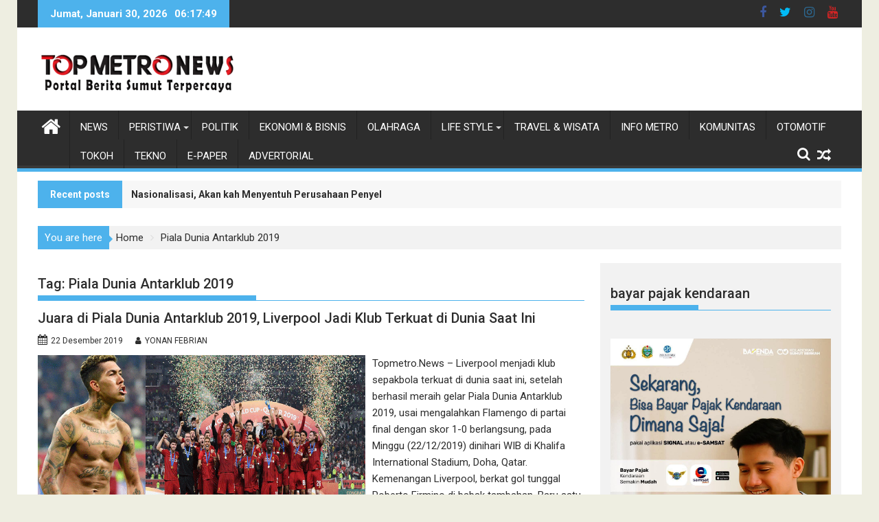

--- FILE ---
content_type: text/html; charset=UTF-8
request_url: https://topmetro.news/tag/piala-dunia-antarklub-2019/
body_size: 89444
content:
<!DOCTYPE html><html lang="id">
        	<head>

		        <meta charset="UTF-8">
        <meta name="viewport" content="width=device-width, initial-scale=1">
        <link rel="profile" href="http://gmpg.org/xfn/11">
        <link rel="pingback" href="https://topmetro.news/xmlrpc.php">
        <meta name='robots' content='index, follow, max-image-preview:large, max-snippet:-1, max-video-preview:-1' />

	<!-- This site is optimized with the Yoast SEO plugin v26.8 - https://yoast.com/product/yoast-seo-wordpress/ -->
	<title>Piala Dunia Antarklub 2019 Archives - TOPMETRO NEWS</title>
	<link rel="canonical" href="https://topmetro.news/tag/piala-dunia-antarklub-2019/" />
	<meta property="og:locale" content="id_ID" />
	<meta property="og:type" content="article" />
	<meta property="og:title" content="Piala Dunia Antarklub 2019 Archives - TOPMETRO NEWS" />
	<meta property="og:url" content="https://topmetro.news/tag/piala-dunia-antarklub-2019/" />
	<meta property="og:site_name" content="TOPMETRO NEWS" />
	<meta property="og:image" content="https://topmetro.news/wp-content/uploads/2018/03/cropped-topmetronews.png" />
	<meta property="og:image:width" content="512" />
	<meta property="og:image:height" content="512" />
	<meta property="og:image:type" content="image/png" />
	<meta name="twitter:card" content="summary_large_image" />
	<meta name="twitter:site" content="@topmetronews" />
	<script type="application/ld+json" class="yoast-schema-graph">{"@context":"https://schema.org","@graph":[{"@type":"CollectionPage","@id":"https://topmetro.news/tag/piala-dunia-antarklub-2019/","url":"https://topmetro.news/tag/piala-dunia-antarklub-2019/","name":"Piala Dunia Antarklub 2019 Archives - TOPMETRO NEWS","isPartOf":{"@id":"https://topmetro.news/#website"},"primaryImageOfPage":{"@id":"https://topmetro.news/tag/piala-dunia-antarklub-2019/#primaryimage"},"image":{"@id":"https://topmetro.news/tag/piala-dunia-antarklub-2019/#primaryimage"},"thumbnailUrl":"https://topmetro.news/wp-content/uploads/2019/12/liverpool-juara-piala-dunia-antarklub-2019.gif","breadcrumb":{"@id":"https://topmetro.news/tag/piala-dunia-antarklub-2019/#breadcrumb"},"inLanguage":"id"},{"@type":"ImageObject","inLanguage":"id","@id":"https://topmetro.news/tag/piala-dunia-antarklub-2019/#primaryimage","url":"https://topmetro.news/wp-content/uploads/2019/12/liverpool-juara-piala-dunia-antarklub-2019.gif","contentUrl":"https://topmetro.news/wp-content/uploads/2019/12/liverpool-juara-piala-dunia-antarklub-2019.gif","width":840,"height":480,"caption":"Teks Foto: Teks Foto: Liverpool menjadi klub sepakbola terkuat di dunia saat ini, setelah berhasil meraih gelar Piala Dunia Antarklub 2019, usai mengalahkan Flamengo di partai final dengan skor 1-0 berlangsung, pada Minggu (22/12/2019) dinihari WIB di Khalifa International Stadium, Doha, Qatar.(Foto:topmetro.news/yofe))"},{"@type":"BreadcrumbList","@id":"https://topmetro.news/tag/piala-dunia-antarklub-2019/#breadcrumb","itemListElement":[{"@type":"ListItem","position":1,"name":"Home","item":"https://topmetro.news/"},{"@type":"ListItem","position":2,"name":"Piala Dunia Antarklub 2019"}]},{"@type":"WebSite","@id":"https://topmetro.news/#website","url":"https://topmetro.news/","name":"TOPMETRO NEWS","description":"Portal Berita Sumut Terpercaya","publisher":{"@id":"https://topmetro.news/#organization"},"alternateName":"topmetro","potentialAction":[{"@type":"SearchAction","target":{"@type":"EntryPoint","urlTemplate":"https://topmetro.news/?s={search_term_string}"},"query-input":{"@type":"PropertyValueSpecification","valueRequired":true,"valueName":"search_term_string"}}],"inLanguage":"id"},{"@type":"Organization","@id":"https://topmetro.news/#organization","name":"topmetro.news","url":"https://topmetro.news/","logo":{"@type":"ImageObject","inLanguage":"id","@id":"https://topmetro.news/#/schema/logo/image/","url":"https://topmetro.news/wp-content/uploads/2017/11/topmetro-news.jpg","contentUrl":"https://topmetro.news/wp-content/uploads/2017/11/topmetro-news.jpg","width":290,"height":70,"caption":"topmetro.news"},"image":{"@id":"https://topmetro.news/#/schema/logo/image/"},"sameAs":["https://www.facebook.com/topmetromedia","https://x.com/topmetronews","https://www.youtube.com/channel/UCHD3PCqLcnQkV3_PrWu8vcQ"]}]}</script>
	<!-- / Yoast SEO plugin. -->


<link rel='dns-prefetch' href='//fonts.googleapis.com' />
<link rel="alternate" type="application/rss+xml" title="TOPMETRO NEWS &raquo; Feed" href="https://topmetro.news/feed/" />
<link rel="alternate" type="application/rss+xml" title="TOPMETRO NEWS &raquo; Umpan Komentar" href="https://topmetro.news/comments/feed/" />
<link rel="alternate" type="application/rss+xml" title="TOPMETRO NEWS &raquo; Piala Dunia Antarklub 2019 Umpan Tag" href="https://topmetro.news/tag/piala-dunia-antarklub-2019/feed/" />
<style id='wp-img-auto-sizes-contain-inline-css' type='text/css'>
img:is([sizes=auto i],[sizes^="auto," i]){contain-intrinsic-size:3000px 1500px}
/*# sourceURL=wp-img-auto-sizes-contain-inline-css */
</style>
<style id='wp-emoji-styles-inline-css' type='text/css'>

	img.wp-smiley, img.emoji {
		display: inline !important;
		border: none !important;
		box-shadow: none !important;
		height: 1em !important;
		width: 1em !important;
		margin: 0 0.07em !important;
		vertical-align: -0.1em !important;
		background: none !important;
		padding: 0 !important;
	}
/*# sourceURL=wp-emoji-styles-inline-css */
</style>
<style id='wp-block-library-inline-css' type='text/css'>
:root{--wp-block-synced-color:#7a00df;--wp-block-synced-color--rgb:122,0,223;--wp-bound-block-color:var(--wp-block-synced-color);--wp-editor-canvas-background:#ddd;--wp-admin-theme-color:#007cba;--wp-admin-theme-color--rgb:0,124,186;--wp-admin-theme-color-darker-10:#006ba1;--wp-admin-theme-color-darker-10--rgb:0,107,160.5;--wp-admin-theme-color-darker-20:#005a87;--wp-admin-theme-color-darker-20--rgb:0,90,135;--wp-admin-border-width-focus:2px}@media (min-resolution:192dpi){:root{--wp-admin-border-width-focus:1.5px}}.wp-element-button{cursor:pointer}:root .has-very-light-gray-background-color{background-color:#eee}:root .has-very-dark-gray-background-color{background-color:#313131}:root .has-very-light-gray-color{color:#eee}:root .has-very-dark-gray-color{color:#313131}:root .has-vivid-green-cyan-to-vivid-cyan-blue-gradient-background{background:linear-gradient(135deg,#00d084,#0693e3)}:root .has-purple-crush-gradient-background{background:linear-gradient(135deg,#34e2e4,#4721fb 50%,#ab1dfe)}:root .has-hazy-dawn-gradient-background{background:linear-gradient(135deg,#faaca8,#dad0ec)}:root .has-subdued-olive-gradient-background{background:linear-gradient(135deg,#fafae1,#67a671)}:root .has-atomic-cream-gradient-background{background:linear-gradient(135deg,#fdd79a,#004a59)}:root .has-nightshade-gradient-background{background:linear-gradient(135deg,#330968,#31cdcf)}:root .has-midnight-gradient-background{background:linear-gradient(135deg,#020381,#2874fc)}:root{--wp--preset--font-size--normal:16px;--wp--preset--font-size--huge:42px}.has-regular-font-size{font-size:1em}.has-larger-font-size{font-size:2.625em}.has-normal-font-size{font-size:var(--wp--preset--font-size--normal)}.has-huge-font-size{font-size:var(--wp--preset--font-size--huge)}.has-text-align-center{text-align:center}.has-text-align-left{text-align:left}.has-text-align-right{text-align:right}.has-fit-text{white-space:nowrap!important}#end-resizable-editor-section{display:none}.aligncenter{clear:both}.items-justified-left{justify-content:flex-start}.items-justified-center{justify-content:center}.items-justified-right{justify-content:flex-end}.items-justified-space-between{justify-content:space-between}.screen-reader-text{border:0;clip-path:inset(50%);height:1px;margin:-1px;overflow:hidden;padding:0;position:absolute;width:1px;word-wrap:normal!important}.screen-reader-text:focus{background-color:#ddd;clip-path:none;color:#444;display:block;font-size:1em;height:auto;left:5px;line-height:normal;padding:15px 23px 14px;text-decoration:none;top:5px;width:auto;z-index:100000}html :where(.has-border-color){border-style:solid}html :where([style*=border-top-color]){border-top-style:solid}html :where([style*=border-right-color]){border-right-style:solid}html :where([style*=border-bottom-color]){border-bottom-style:solid}html :where([style*=border-left-color]){border-left-style:solid}html :where([style*=border-width]){border-style:solid}html :where([style*=border-top-width]){border-top-style:solid}html :where([style*=border-right-width]){border-right-style:solid}html :where([style*=border-bottom-width]){border-bottom-style:solid}html :where([style*=border-left-width]){border-left-style:solid}html :where(img[class*=wp-image-]){height:auto;max-width:100%}:where(figure){margin:0 0 1em}html :where(.is-position-sticky){--wp-admin--admin-bar--position-offset:var(--wp-admin--admin-bar--height,0px)}@media screen and (max-width:600px){html :where(.is-position-sticky){--wp-admin--admin-bar--position-offset:0px}}

/*# sourceURL=wp-block-library-inline-css */
</style><style id='global-styles-inline-css' type='text/css'>
:root{--wp--preset--aspect-ratio--square: 1;--wp--preset--aspect-ratio--4-3: 4/3;--wp--preset--aspect-ratio--3-4: 3/4;--wp--preset--aspect-ratio--3-2: 3/2;--wp--preset--aspect-ratio--2-3: 2/3;--wp--preset--aspect-ratio--16-9: 16/9;--wp--preset--aspect-ratio--9-16: 9/16;--wp--preset--color--black: #000000;--wp--preset--color--cyan-bluish-gray: #abb8c3;--wp--preset--color--white: #ffffff;--wp--preset--color--pale-pink: #f78da7;--wp--preset--color--vivid-red: #cf2e2e;--wp--preset--color--luminous-vivid-orange: #ff6900;--wp--preset--color--luminous-vivid-amber: #fcb900;--wp--preset--color--light-green-cyan: #7bdcb5;--wp--preset--color--vivid-green-cyan: #00d084;--wp--preset--color--pale-cyan-blue: #8ed1fc;--wp--preset--color--vivid-cyan-blue: #0693e3;--wp--preset--color--vivid-purple: #9b51e0;--wp--preset--gradient--vivid-cyan-blue-to-vivid-purple: linear-gradient(135deg,rgb(6,147,227) 0%,rgb(155,81,224) 100%);--wp--preset--gradient--light-green-cyan-to-vivid-green-cyan: linear-gradient(135deg,rgb(122,220,180) 0%,rgb(0,208,130) 100%);--wp--preset--gradient--luminous-vivid-amber-to-luminous-vivid-orange: linear-gradient(135deg,rgb(252,185,0) 0%,rgb(255,105,0) 100%);--wp--preset--gradient--luminous-vivid-orange-to-vivid-red: linear-gradient(135deg,rgb(255,105,0) 0%,rgb(207,46,46) 100%);--wp--preset--gradient--very-light-gray-to-cyan-bluish-gray: linear-gradient(135deg,rgb(238,238,238) 0%,rgb(169,184,195) 100%);--wp--preset--gradient--cool-to-warm-spectrum: linear-gradient(135deg,rgb(74,234,220) 0%,rgb(151,120,209) 20%,rgb(207,42,186) 40%,rgb(238,44,130) 60%,rgb(251,105,98) 80%,rgb(254,248,76) 100%);--wp--preset--gradient--blush-light-purple: linear-gradient(135deg,rgb(255,206,236) 0%,rgb(152,150,240) 100%);--wp--preset--gradient--blush-bordeaux: linear-gradient(135deg,rgb(254,205,165) 0%,rgb(254,45,45) 50%,rgb(107,0,62) 100%);--wp--preset--gradient--luminous-dusk: linear-gradient(135deg,rgb(255,203,112) 0%,rgb(199,81,192) 50%,rgb(65,88,208) 100%);--wp--preset--gradient--pale-ocean: linear-gradient(135deg,rgb(255,245,203) 0%,rgb(182,227,212) 50%,rgb(51,167,181) 100%);--wp--preset--gradient--electric-grass: linear-gradient(135deg,rgb(202,248,128) 0%,rgb(113,206,126) 100%);--wp--preset--gradient--midnight: linear-gradient(135deg,rgb(2,3,129) 0%,rgb(40,116,252) 100%);--wp--preset--font-size--small: 13px;--wp--preset--font-size--medium: 20px;--wp--preset--font-size--large: 36px;--wp--preset--font-size--x-large: 42px;--wp--preset--spacing--20: 0.44rem;--wp--preset--spacing--30: 0.67rem;--wp--preset--spacing--40: 1rem;--wp--preset--spacing--50: 1.5rem;--wp--preset--spacing--60: 2.25rem;--wp--preset--spacing--70: 3.38rem;--wp--preset--spacing--80: 5.06rem;--wp--preset--shadow--natural: 6px 6px 9px rgba(0, 0, 0, 0.2);--wp--preset--shadow--deep: 12px 12px 50px rgba(0, 0, 0, 0.4);--wp--preset--shadow--sharp: 6px 6px 0px rgba(0, 0, 0, 0.2);--wp--preset--shadow--outlined: 6px 6px 0px -3px rgb(255, 255, 255), 6px 6px rgb(0, 0, 0);--wp--preset--shadow--crisp: 6px 6px 0px rgb(0, 0, 0);}:where(.is-layout-flex){gap: 0.5em;}:where(.is-layout-grid){gap: 0.5em;}body .is-layout-flex{display: flex;}.is-layout-flex{flex-wrap: wrap;align-items: center;}.is-layout-flex > :is(*, div){margin: 0;}body .is-layout-grid{display: grid;}.is-layout-grid > :is(*, div){margin: 0;}:where(.wp-block-columns.is-layout-flex){gap: 2em;}:where(.wp-block-columns.is-layout-grid){gap: 2em;}:where(.wp-block-post-template.is-layout-flex){gap: 1.25em;}:where(.wp-block-post-template.is-layout-grid){gap: 1.25em;}.has-black-color{color: var(--wp--preset--color--black) !important;}.has-cyan-bluish-gray-color{color: var(--wp--preset--color--cyan-bluish-gray) !important;}.has-white-color{color: var(--wp--preset--color--white) !important;}.has-pale-pink-color{color: var(--wp--preset--color--pale-pink) !important;}.has-vivid-red-color{color: var(--wp--preset--color--vivid-red) !important;}.has-luminous-vivid-orange-color{color: var(--wp--preset--color--luminous-vivid-orange) !important;}.has-luminous-vivid-amber-color{color: var(--wp--preset--color--luminous-vivid-amber) !important;}.has-light-green-cyan-color{color: var(--wp--preset--color--light-green-cyan) !important;}.has-vivid-green-cyan-color{color: var(--wp--preset--color--vivid-green-cyan) !important;}.has-pale-cyan-blue-color{color: var(--wp--preset--color--pale-cyan-blue) !important;}.has-vivid-cyan-blue-color{color: var(--wp--preset--color--vivid-cyan-blue) !important;}.has-vivid-purple-color{color: var(--wp--preset--color--vivid-purple) !important;}.has-black-background-color{background-color: var(--wp--preset--color--black) !important;}.has-cyan-bluish-gray-background-color{background-color: var(--wp--preset--color--cyan-bluish-gray) !important;}.has-white-background-color{background-color: var(--wp--preset--color--white) !important;}.has-pale-pink-background-color{background-color: var(--wp--preset--color--pale-pink) !important;}.has-vivid-red-background-color{background-color: var(--wp--preset--color--vivid-red) !important;}.has-luminous-vivid-orange-background-color{background-color: var(--wp--preset--color--luminous-vivid-orange) !important;}.has-luminous-vivid-amber-background-color{background-color: var(--wp--preset--color--luminous-vivid-amber) !important;}.has-light-green-cyan-background-color{background-color: var(--wp--preset--color--light-green-cyan) !important;}.has-vivid-green-cyan-background-color{background-color: var(--wp--preset--color--vivid-green-cyan) !important;}.has-pale-cyan-blue-background-color{background-color: var(--wp--preset--color--pale-cyan-blue) !important;}.has-vivid-cyan-blue-background-color{background-color: var(--wp--preset--color--vivid-cyan-blue) !important;}.has-vivid-purple-background-color{background-color: var(--wp--preset--color--vivid-purple) !important;}.has-black-border-color{border-color: var(--wp--preset--color--black) !important;}.has-cyan-bluish-gray-border-color{border-color: var(--wp--preset--color--cyan-bluish-gray) !important;}.has-white-border-color{border-color: var(--wp--preset--color--white) !important;}.has-pale-pink-border-color{border-color: var(--wp--preset--color--pale-pink) !important;}.has-vivid-red-border-color{border-color: var(--wp--preset--color--vivid-red) !important;}.has-luminous-vivid-orange-border-color{border-color: var(--wp--preset--color--luminous-vivid-orange) !important;}.has-luminous-vivid-amber-border-color{border-color: var(--wp--preset--color--luminous-vivid-amber) !important;}.has-light-green-cyan-border-color{border-color: var(--wp--preset--color--light-green-cyan) !important;}.has-vivid-green-cyan-border-color{border-color: var(--wp--preset--color--vivid-green-cyan) !important;}.has-pale-cyan-blue-border-color{border-color: var(--wp--preset--color--pale-cyan-blue) !important;}.has-vivid-cyan-blue-border-color{border-color: var(--wp--preset--color--vivid-cyan-blue) !important;}.has-vivid-purple-border-color{border-color: var(--wp--preset--color--vivid-purple) !important;}.has-vivid-cyan-blue-to-vivid-purple-gradient-background{background: var(--wp--preset--gradient--vivid-cyan-blue-to-vivid-purple) !important;}.has-light-green-cyan-to-vivid-green-cyan-gradient-background{background: var(--wp--preset--gradient--light-green-cyan-to-vivid-green-cyan) !important;}.has-luminous-vivid-amber-to-luminous-vivid-orange-gradient-background{background: var(--wp--preset--gradient--luminous-vivid-amber-to-luminous-vivid-orange) !important;}.has-luminous-vivid-orange-to-vivid-red-gradient-background{background: var(--wp--preset--gradient--luminous-vivid-orange-to-vivid-red) !important;}.has-very-light-gray-to-cyan-bluish-gray-gradient-background{background: var(--wp--preset--gradient--very-light-gray-to-cyan-bluish-gray) !important;}.has-cool-to-warm-spectrum-gradient-background{background: var(--wp--preset--gradient--cool-to-warm-spectrum) !important;}.has-blush-light-purple-gradient-background{background: var(--wp--preset--gradient--blush-light-purple) !important;}.has-blush-bordeaux-gradient-background{background: var(--wp--preset--gradient--blush-bordeaux) !important;}.has-luminous-dusk-gradient-background{background: var(--wp--preset--gradient--luminous-dusk) !important;}.has-pale-ocean-gradient-background{background: var(--wp--preset--gradient--pale-ocean) !important;}.has-electric-grass-gradient-background{background: var(--wp--preset--gradient--electric-grass) !important;}.has-midnight-gradient-background{background: var(--wp--preset--gradient--midnight) !important;}.has-small-font-size{font-size: var(--wp--preset--font-size--small) !important;}.has-medium-font-size{font-size: var(--wp--preset--font-size--medium) !important;}.has-large-font-size{font-size: var(--wp--preset--font-size--large) !important;}.has-x-large-font-size{font-size: var(--wp--preset--font-size--x-large) !important;}
/*# sourceURL=global-styles-inline-css */
</style>

<style id='classic-theme-styles-inline-css' type='text/css'>
/*! This file is auto-generated */
.wp-block-button__link{color:#fff;background-color:#32373c;border-radius:9999px;box-shadow:none;text-decoration:none;padding:calc(.667em + 2px) calc(1.333em + 2px);font-size:1.125em}.wp-block-file__button{background:#32373c;color:#fff;text-decoration:none}
/*# sourceURL=/wp-includes/css/classic-themes.min.css */
</style>
<link rel='stylesheet' id='Roboto-css' href='//fonts.googleapis.com/css?family=Roboto&#038;ver=6.9' type='text/css' media='all' />
<link rel='stylesheet' id='supermag-googleapis-css' href='//fonts.googleapis.com/css?family=Oswald%3A300%2C400%2C700%7CRoboto%3A300italic%2C400%2C500%2C700&#038;ver=4.0.3' type='text/css' media='all' />
<link rel='stylesheet' id='bxslider-css' href='https://topmetro.news/wp-content/themes/supermagpro/assets/library/bxslider/css/jquery.bxslider.min.css?ver=4.2.6' type='text/css' media='all' />
<link rel='stylesheet' id='mCustomScrollbar-css' href='https://topmetro.news/wp-content/themes/supermagpro/assets/library/malihu-custom-scrollbar/jquery.mCustomScrollbar.min.css?ver=3.0.9' type='text/css' media='all' />
<link rel='stylesheet' id='font-awesome-css' href='https://topmetro.news/wp-content/themes/supermagpro/assets/library/Font-Awesome/css/font-awesome.min.css?ver=4.7.0' type='text/css' media='all' />
<link rel='stylesheet' id='supermag-style-css' href='https://topmetro.news/wp-content/themes/supermagpro/style.css?ver=1.2.3.3' type='text/css' media='all' />
<style id='supermag-style-inline-css' type='text/css'>

        .site-title,
        .site-title a{
            font-family: 'Roboto';
        }
        .site-description,
        .site-description a{
            font-family: 'Roboto';
        }
        .main-navigation .acmethemes-nav a{
            font-family: 'Roboto';
        }
        h1, h1 a,
        h2, h2 a,
        h3, h3 a,
        h4, h4 a,
        h5, h5 a,
        h6, h6 a {
            font-family: 'Roboto';
        }
        body, p {
            font-family: 'Roboto';
        }
        .site-title,
        .site-title a{
            color: #4db2ec;
        }
        .site-title:hover,
        .site-title a:hover{
            color: #2d2d2d;
        }
        .site-description,
        .site-description a{
            color: #2d2d2d;
        }
        h1, h1 a,
        h2, h2 a,
        h3, h3 a,
        h4, h4 a,
        h5, h5 a,
        h6, h6 a {
            color: #2d2d2d;
        }
         .entry-content p,.details{
            color: #2d2d2d;
        }
        .comment-form .form-submit input,
        .read-more,
        .bn-title,
        .home-icon.front_page_on,
        .slider-section .cat-links a,
        .gallery-carousel .mCSB_scrollTools .mCSB_dragger .mCSB_dragger_bar,
        #calendar_wrap #wp-calendar #today,
        #calendar_wrap #wp-calendar #today a,
        .wpcf7-form input.wpcf7-submit:hover,
        .breadcrumb{
            background: #4db2ec;
        }
         .breadcrumb::after {
            border-left: 5px solid #4db2ec;
        }
        .rtl .breadcrumb::after {
            border-right: 5px solid #4db2ec;
            border-left: medium none;
        }
         .header-wrapper #site-navigation{
            border-bottom: 5px solid #4db2ec;
        }
        .search-block input#menu-search,
        .widget_search input#s,
        .slicknav_btn.slicknav_open,
        .footer-wrapper .bn-title,
        .gallery-carousel  li:hover img,
        .page-numbers:hover,
        .page-numbers:focus, .page-numbers.current,
        .wpcf7-form input.wpcf7-submit{
            border: 1px solid #4db2ec;
        }
         .footer-wrapper .border{
            border-top: 1px solid #4db2ec;
        }
        .socials a:hover,
        .search-block #searchsubmit,
        .widget_search #searchsubmit,
        .slider-section .bx-controls-direction a,
        .sm-up:hover,
        .sm-tabs-title .single-tab-title.opened,
        .page-numbers,
        .wpcf7-form input.wpcf7-submit{
            color: #4db2ec;
        }
         .sm-tabs-title .single-tab-title.opened::after{
            border-color: #4db2ec transparent;
        }
        .slicknav_btn.slicknav_open:before{
            background: none repeat scroll 0 0 #4db2ec;
            box-shadow: 0 6px 0 0 #4db2ec, 0 12px 0 0 #4db2ec;
        }
        .besides-slider .beside-post{
            border-bottom: 3px solid #4db2ec;
        }
        .widget-title,
            .footer-wrapper,
            .page-header .page-title,
            .single .entry-header .entry-title,
            .page .entry-header .entry-title
            {
            border-bottom: 1px solid #4db2ec;
        }
        .footer-wrapper .bn-title:before,
        .widget-title:before,
            .page-header .page-title:before,
            .single .entry-header .entry-title:before,
            .page .entry-header .entry-title:before
            {
            border-bottom: 7px solid #4db2ec;
        }
        .active img{
            border: 2px solid #4db2ec;
        }
        .comment-form .form-submit input:hover,
        .slider-section .cat-links a:hover,
        .read-more:hover,
        .slider-section .bx-controls-direction a,
        .sm-up-container,
        .gallery-carousel .mCSB_container{
            background:#3d3d3d;
        }
        .gallery-carousel  li img {
            border:1px solid #3d3d3d;
        }
        .entry-content a{
            color: #2d2d2d;
        }
        a:hover,
        .nav-links a:hover,
        #supermag-breadcrumbs a:hover,
        .bn-content a:hover,
        .slider-section .slide-title:hover,
        .feature-side-slider .post-title a:hover,
        .slider-feature-wrap a:hover,
        .feature-side-slider .beside-post:hover .beside-caption a,
        .featured-desc a:hover h4,
        .featured-desc .above-entry-meta span:hover{
            color: #4db2ec;
        }
        .nav-links .nav-previous a:hover, .nav-links .nav-next a:hover{
            border-top: 1px solid #4db2ec;
        }
         .posted-on a,
         .posted-on i,
        .author.vcard a,
        .author.vcard i,
        .comments-link a,
        .comments-link i,
        .edit-link a,
        .edit-link i,
        .cat-links a,
        .cat-links i,
        .tags-links a,
        .tags-links i,
        .byline a,
        .byline i{
            color: #2d2d2d;
        }
        .posted-on:hover i,
        .posted-on:hover a,
        .author.vcard:hover,
        .author.vcard:hover a,
        .author.vcard:hover i,
        .comments-link:hover a,
        .comments-link:hover i,
        .cat-links:hover a,
        .cat-links:hover i,
        .edit-link:hover a,
        .edit-link:hover i,
        .tags-links:hover a,
        .tags-links:hover i,
        .byline:hover a,
        .byline:hover i
        {
            color: #4db2ec;
        }
        .top-header-section,
        .top-header-section .wrapper{
            background: #2d2d2d;
        }
        .header-wrapper,
        .no-header-bn {
            background: #ffffff;
        }
        .header-wrapper #site-navigation,
        .header-wrapper .supermag_mega_menu.menu .mega-sub-menu li.menu-item-inner-mega .supermag-mega-menu-cat-wrap a,
        .header-wrapper .supermag_mega_menu.menu .mega-sub-menu li.menu-item a,
        .mega-sub-menu .supermag-mega-menu-cat-wrap,
        .header-wrapper ul.sub-menu.mega-sub-menu,
        .slicknav_btn,
        .header-wrapper .main-navigation .slicknav_nav ul.sub-menu,
        .header-wrapper .main-navigation ul ul.sub-menu li,
        .header-wrapper .supermag_mega_menu.menu .mega-sub-menu li.menu-item-inner-mega .supermag-mega-menu-cat-wrap a{
            background: #2d2d2d;
        }
        .header-wrapper .menu > li.current-menu-item > a,
        .header-wrapper .menu > li.current-menu-parent a,
        .header-wrapper .menu > li.current_page_parent a,
        .header-wrapper .menu > li.current_page_ancestor a,
        .header-wrapper .menu > li.current-menu-item > a:before,
        .header-wrapper .menu > li.current-menu-parent > a:before,
        .header-wrapper .menu > li.current_page_parent > a:before,
        .header-wrapper .menu > li.current_page_ancestor > a:before{
            background: #4db2ec;
        }
        .slicknav_nav li:hover > a,
        .slicknav_nav li.current-menu-ancestor  a,
        .slicknav_nav li.current-menu-item  > a,
        .slicknav_nav li.current_page_item a,
        .slicknav_nav li.current_page_item .slicknav_item span,
        .mega-sub-menu .mega-active-cat{
            color: #4db2ec;
        }
        .supermag-mega-menu-con-wrap,
        .header-wrapper .menu li:hover > a,
        .header-wrapper .supermag_mega_menu.menu .mega-sub-menu li.menu-item-inner-mega .supermag-mega-menu-cat-wrap a.mega-active-cat{
            background: #4db2ec;
        }
        .supermag_mega_menu .header-wrapper .main-navigation ul ul.sub-menu li:hover > a,
        .icon-menu:hover,
        .header-wrapper .supermag_mega_menu.menu .mega-sub-menu li.menu-item a:hover,
        .slicknav_nav li .slicknav_item:hover a{
            color:#4db2ec;
        }
        @media screen and (max-width:992px){
            .supermag-mega-menu-con-wrap,
            .header-wrapper .supermag_mega_menu.menu .mega-sub-menu li.menu-item-inner-mega .supermag-mega-menu-cat-wrap a.mega-active-cat{
                background:#2d2d2d;
            }
        }
        @media screen and (max-width:639px){
            .mega-sub-menu .menu-post-block h2 a:hover {
                color: #4db2ec;
            }
        }
       .header-wrapper .menu li a{
            color: #FFFFFF;
        }
       .header-wrapper #site-navigation{
            box-shadow: -1px -5px 0 -1px #393939 inset;
        }
       #supermag-breadcrumbs{
            background: #f2f2f2;
        }
       .secondary-sidebar .widget-area.sidebar{
            background: #f2f2f2;
        }
       .footer-wrapper,
       .wrapper.footer-wrapper{
            background: #2d2d2d;
        }
       .footer-wrapper .widget-title,
        .footer-wrapper h1, .footer-wrapper h1 a,
        .footer-wrapper h2, .footer-wrapper h2 a,
        .footer-wrapper h3, .footer-wrapper h3 a,
        .footer-wrapper h4, .footer-wrapper h4 a,
        .footer-wrapper h5, .footer-wrapper h5 a,
        .footer-wrapper h6, .footer-wrapper h6 a{
            color: #ffffff;
        }
       .footer-wrapper,
        .footer-wrapper .featured-desc .above-entry-meta,
        .footer-wrapper .entry-content p,.footer-wrapper .details{
            color: #ffffff;
        }
       .footer-wrapper a,
         .footer-wrapper .featured-desc .above-entry-meta i{
             color: #ffffff;
         }
       .footer-wrapper a:hover,
        .footer-sidebar .featured-desc .above-entry-meta a:hover {
            color: #4db2ec;
        }
            .featured-desc .above-entry-meta,
            .featured-desc .below-entry-meta .cat-links a,
            .entry-footer .cat-links a,
            article.post .read-more,
            article.page .read-more,
            .slider-section .cat-links a{
            border-radius: 4px;
            }
            
                    .cat-links .at-cat-item-1{
                    background: #4db2ec!important;
                    color : #fff!important;
                    }
                    
                    .at-cat-color-wrap-1 .widget-title::before,
                    body.category-1 .page-header .page-title::before
                    {
                     border-bottom: 7px solid #4db2ec;
                    }
                    
                    .at-cat-color-wrap-1 .widget-title,
                     body.category-1 .page-header .page-title
                    {
                     border-bottom: 1px solid #4db2ec;
                    }
                    .cat-links .at-cat-item-1:hover{
                    background: #2d2d2d!important;
                    color : #fff!important;
                    }
                    
                    .cat-links .at-cat-item-2{
                    background: #4db2ec!important;
                    color : #fff!important;
                    }
                    
                    .at-cat-color-wrap-2 .widget-title::before,
                    body.category-2 .page-header .page-title::before
                    {
                     border-bottom: 7px solid #4db2ec;
                    }
                    
                    .at-cat-color-wrap-2 .widget-title,
                     body.category-2 .page-header .page-title
                    {
                     border-bottom: 1px solid #4db2ec;
                    }
                    .cat-links .at-cat-item-2:hover{
                    background: #2d2d2d!important;
                    color : #fff!important;
                    }
                    
                    .cat-links .at-cat-item-3{
                    background: #4db2ec!important;
                    color : #fff!important;
                    }
                    
                    .at-cat-color-wrap-3 .widget-title::before,
                    body.category-3 .page-header .page-title::before
                    {
                     border-bottom: 7px solid #4db2ec;
                    }
                    
                    .at-cat-color-wrap-3 .widget-title,
                     body.category-3 .page-header .page-title
                    {
                     border-bottom: 1px solid #4db2ec;
                    }
                    .cat-links .at-cat-item-3:hover{
                    background: #2d2d2d!important;
                    color : #fff!important;
                    }
                    
                    .cat-links .at-cat-item-4{
                    background: #4db2ec!important;
                    color : #fff!important;
                    }
                    
                    .at-cat-color-wrap-4 .widget-title::before,
                    body.category-4 .page-header .page-title::before
                    {
                     border-bottom: 7px solid #4db2ec;
                    }
                    
                    .at-cat-color-wrap-4 .widget-title,
                     body.category-4 .page-header .page-title
                    {
                     border-bottom: 1px solid #4db2ec;
                    }
                    .cat-links .at-cat-item-4:hover{
                    background: #2d2d2d!important;
                    color : #fff!important;
                    }
                    
                    .cat-links .at-cat-item-5{
                    background: #4db2ec!important;
                    color : #fff!important;
                    }
                    
                    .at-cat-color-wrap-5 .widget-title::before,
                    body.category-5 .page-header .page-title::before
                    {
                     border-bottom: 7px solid #4db2ec;
                    }
                    
                    .at-cat-color-wrap-5 .widget-title,
                     body.category-5 .page-header .page-title
                    {
                     border-bottom: 1px solid #4db2ec;
                    }
                    .cat-links .at-cat-item-5:hover{
                    background: #2d2d2d!important;
                    color : #fff!important;
                    }
                    
                    .cat-links .at-cat-item-6{
                    background: #4db2ec!important;
                    color : #fff!important;
                    }
                    
                    .at-cat-color-wrap-6 .widget-title::before,
                    body.category-6 .page-header .page-title::before
                    {
                     border-bottom: 7px solid #4db2ec;
                    }
                    
                    .at-cat-color-wrap-6 .widget-title,
                     body.category-6 .page-header .page-title
                    {
                     border-bottom: 1px solid #4db2ec;
                    }
                    .cat-links .at-cat-item-6:hover{
                    background: #2d2d2d!important;
                    color : #fff!important;
                    }
                    
                    .cat-links .at-cat-item-7{
                    background: #4db2ec!important;
                    color : #fff!important;
                    }
                    
                    .at-cat-color-wrap-7 .widget-title::before,
                    body.category-7 .page-header .page-title::before
                    {
                     border-bottom: 7px solid #4db2ec;
                    }
                    
                    .at-cat-color-wrap-7 .widget-title,
                     body.category-7 .page-header .page-title
                    {
                     border-bottom: 1px solid #4db2ec;
                    }
                    .cat-links .at-cat-item-7:hover{
                    background: #2d2d2d!important;
                    color : #fff!important;
                    }
                    
                    .cat-links .at-cat-item-9{
                    background: #4db2ec!important;
                    color : #fff!important;
                    }
                    
                    .at-cat-color-wrap-9 .widget-title::before,
                    body.category-9 .page-header .page-title::before
                    {
                     border-bottom: 7px solid #4db2ec;
                    }
                    
                    .at-cat-color-wrap-9 .widget-title,
                     body.category-9 .page-header .page-title
                    {
                     border-bottom: 1px solid #4db2ec;
                    }
                    .cat-links .at-cat-item-9:hover{
                    background: #2d2d2d!important;
                    color : #fff!important;
                    }
                    
                    .cat-links .at-cat-item-10{
                    background: #4db2ec!important;
                    color : #fff!important;
                    }
                    
                    .at-cat-color-wrap-10 .widget-title::before,
                    body.category-10 .page-header .page-title::before
                    {
                     border-bottom: 7px solid #4db2ec;
                    }
                    
                    .at-cat-color-wrap-10 .widget-title,
                     body.category-10 .page-header .page-title
                    {
                     border-bottom: 1px solid #4db2ec;
                    }
                    .cat-links .at-cat-item-10:hover{
                    background: #2d2d2d!important;
                    color : #fff!important;
                    }
                    
                    .cat-links .at-cat-item-11{
                    background: #4db2ec!important;
                    color : #fff!important;
                    }
                    
                    .at-cat-color-wrap-11 .widget-title::before,
                    body.category-11 .page-header .page-title::before
                    {
                     border-bottom: 7px solid #4db2ec;
                    }
                    
                    .at-cat-color-wrap-11 .widget-title,
                     body.category-11 .page-header .page-title
                    {
                     border-bottom: 1px solid #4db2ec;
                    }
                    .cat-links .at-cat-item-11:hover{
                    background: #2d2d2d!important;
                    color : #fff!important;
                    }
                    
                    .cat-links .at-cat-item-12{
                    background: #4db2ec!important;
                    color : #fff!important;
                    }
                    
                    .at-cat-color-wrap-12 .widget-title::before,
                    body.category-12 .page-header .page-title::before
                    {
                     border-bottom: 7px solid #4db2ec;
                    }
                    
                    .at-cat-color-wrap-12 .widget-title,
                     body.category-12 .page-header .page-title
                    {
                     border-bottom: 1px solid #4db2ec;
                    }
                    .cat-links .at-cat-item-12:hover{
                    background: #2d2d2d!important;
                    color : #fff!important;
                    }
                    
                    .cat-links .at-cat-item-13{
                    background: #4db2ec!important;
                    color : #fff!important;
                    }
                    
                    .at-cat-color-wrap-13 .widget-title::before,
                    body.category-13 .page-header .page-title::before
                    {
                     border-bottom: 7px solid #4db2ec;
                    }
                    
                    .at-cat-color-wrap-13 .widget-title,
                     body.category-13 .page-header .page-title
                    {
                     border-bottom: 1px solid #4db2ec;
                    }
                    .cat-links .at-cat-item-13:hover{
                    background: #2d2d2d!important;
                    color : #fff!important;
                    }
                    
                    .cat-links .at-cat-item-16{
                    background: #4db2ec!important;
                    color : #fff!important;
                    }
                    
                    .at-cat-color-wrap-16 .widget-title::before,
                    body.category-16 .page-header .page-title::before
                    {
                     border-bottom: 7px solid #4db2ec;
                    }
                    
                    .at-cat-color-wrap-16 .widget-title,
                     body.category-16 .page-header .page-title
                    {
                     border-bottom: 1px solid #4db2ec;
                    }
                    .cat-links .at-cat-item-16:hover{
                    background: #2d2d2d!important;
                    color : #fff!important;
                    }
                    
                    .cat-links .at-cat-item-17{
                    background: #4db2ec!important;
                    color : #fff!important;
                    }
                    
                    .at-cat-color-wrap-17 .widget-title::before,
                    body.category-17 .page-header .page-title::before
                    {
                     border-bottom: 7px solid #4db2ec;
                    }
                    
                    .at-cat-color-wrap-17 .widget-title,
                     body.category-17 .page-header .page-title
                    {
                     border-bottom: 1px solid #4db2ec;
                    }
                    .cat-links .at-cat-item-17:hover{
                    background: #2d2d2d!important;
                    color : #fff!important;
                    }
                    
                    .cat-links .at-cat-item-18{
                    background: #4db2ec!important;
                    color : #fff!important;
                    }
                    
                    .at-cat-color-wrap-18 .widget-title::before,
                    body.category-18 .page-header .page-title::before
                    {
                     border-bottom: 7px solid #4db2ec;
                    }
                    
                    .at-cat-color-wrap-18 .widget-title,
                     body.category-18 .page-header .page-title
                    {
                     border-bottom: 1px solid #4db2ec;
                    }
                    .cat-links .at-cat-item-18:hover{
                    background: #2d2d2d!important;
                    color : #fff!important;
                    }
                    
                    .cat-links .at-cat-item-19{
                    background: #4db2ec!important;
                    color : #fff!important;
                    }
                    
                    .at-cat-color-wrap-19 .widget-title::before,
                    body.category-19 .page-header .page-title::before
                    {
                     border-bottom: 7px solid #4db2ec;
                    }
                    
                    .at-cat-color-wrap-19 .widget-title,
                     body.category-19 .page-header .page-title
                    {
                     border-bottom: 1px solid #4db2ec;
                    }
                    .cat-links .at-cat-item-19:hover{
                    background: #2d2d2d!important;
                    color : #fff!important;
                    }
                    
                    .cat-links .at-cat-item-28{
                    background: #4db2ec!important;
                    color : #fff!important;
                    }
                    
                    .at-cat-color-wrap-28 .widget-title::before,
                    body.category-28 .page-header .page-title::before
                    {
                     border-bottom: 7px solid #4db2ec;
                    }
                    
                    .at-cat-color-wrap-28 .widget-title,
                     body.category-28 .page-header .page-title
                    {
                     border-bottom: 1px solid #4db2ec;
                    }
                    .cat-links .at-cat-item-28:hover{
                    background: #2d2d2d!important;
                    color : #fff!important;
                    }
                    
                    .cat-links .at-cat-item-29{
                    background: #4db2ec!important;
                    color : #fff!important;
                    }
                    
                    .at-cat-color-wrap-29 .widget-title::before,
                    body.category-29 .page-header .page-title::before
                    {
                     border-bottom: 7px solid #4db2ec;
                    }
                    
                    .at-cat-color-wrap-29 .widget-title,
                     body.category-29 .page-header .page-title
                    {
                     border-bottom: 1px solid #4db2ec;
                    }
                    .cat-links .at-cat-item-29:hover{
                    background: #2d2d2d!important;
                    color : #fff!important;
                    }
                    
                    .cat-links .at-cat-item-30{
                    background: #4db2ec!important;
                    color : #fff!important;
                    }
                    
                    .at-cat-color-wrap-30 .widget-title::before,
                    body.category-30 .page-header .page-title::before
                    {
                     border-bottom: 7px solid #4db2ec;
                    }
                    
                    .at-cat-color-wrap-30 .widget-title,
                     body.category-30 .page-header .page-title
                    {
                     border-bottom: 1px solid #4db2ec;
                    }
                    .cat-links .at-cat-item-30:hover{
                    background: #2d2d2d!important;
                    color : #fff!important;
                    }
                    
                    .cat-links .at-cat-item-31{
                    background: #4db2ec!important;
                    color : #fff!important;
                    }
                    
                    .at-cat-color-wrap-31 .widget-title::before,
                    body.category-31 .page-header .page-title::before
                    {
                     border-bottom: 7px solid #4db2ec;
                    }
                    
                    .at-cat-color-wrap-31 .widget-title,
                     body.category-31 .page-header .page-title
                    {
                     border-bottom: 1px solid #4db2ec;
                    }
                    .cat-links .at-cat-item-31:hover{
                    background: #2d2d2d!important;
                    color : #fff!important;
                    }
                    
                    .cat-links .at-cat-item-6228{
                    background: #4db2ec!important;
                    color : #fff!important;
                    }
                    
                    .at-cat-color-wrap-6228 .widget-title::before,
                    body.category-6228 .page-header .page-title::before
                    {
                     border-bottom: 7px solid #4db2ec;
                    }
                    
                    .at-cat-color-wrap-6228 .widget-title,
                     body.category-6228 .page-header .page-title
                    {
                     border-bottom: 1px solid #4db2ec;
                    }
                    .cat-links .at-cat-item-6228:hover{
                    background: #2d2d2d!important;
                    color : #fff!important;
                    }
                    
                    .cat-links .at-cat-item-16475{
                    background: #4db2ec!important;
                    color : #fff!important;
                    }
                    
                    .cat-links .at-cat-item-16475:hover{
                    background: #2d2d2d!important;
                    color : #fff!important;
                    }
                    
                    .cat-links .at-cat-item-16786{
                    background: #4db2ec!important;
                    color : #fff!important;
                    }
                    
                    .cat-links .at-cat-item-16786:hover{
                    background: #2d2d2d!important;
                    color : #fff!important;
                    }
                    
                    .cat-links .at-cat-item-23319{
                    background: #4db2ec!important;
                    color : #fff!important;
                    }
                    
                    .cat-links .at-cat-item-23319:hover{
                    background: #2d2d2d!important;
                    color : #fff!important;
                    }
                    
                    .cat-links .at-cat-item-27738{
                    background: #4db2ec!important;
                    color : #fff!important;
                    }
                    
                    .cat-links .at-cat-item-27738:hover{
                    background: #2d2d2d!important;
                    color : #fff!important;
                    }
                    
                    .cat-links .at-cat-item-27739{
                    background: #4db2ec!important;
                    color : #fff!important;
                    }
                    
                    .cat-links .at-cat-item-27739:hover{
                    background: #2d2d2d!important;
                    color : #fff!important;
                    }
                    
                    .cat-links .at-cat-item-27740{
                    background: #4db2ec!important;
                    color : #fff!important;
                    }
                    
                    .cat-links .at-cat-item-27740:hover{
                    background: #2d2d2d!important;
                    color : #fff!important;
                    }
                    
/*# sourceURL=supermag-style-inline-css */
</style>
<link rel='stylesheet' id='supermag-block-front-styles-css' href='https://topmetro.news/wp-content/themes/supermagpro/acmethemes/gutenberg/gutenberg-front.css?ver=1.0' type='text/css' media='all' />
<script type="text/javascript" src="https://topmetro.news/wp-includes/js/jquery/jquery.min.js?ver=3.7.1" id="jquery-core-js"></script>
<script type="text/javascript" src="https://topmetro.news/wp-includes/js/jquery/jquery-migrate.min.js?ver=3.4.1" id="jquery-migrate-js"></script>
<link rel="https://api.w.org/" href="https://topmetro.news/wp-json/" /><link rel="alternate" title="JSON" type="application/json" href="https://topmetro.news/wp-json/wp/v2/tags/5642" /><link rel="EditURI" type="application/rsd+xml" title="RSD" href="https://topmetro.news/xmlrpc.php?rsd" />
<meta name="generator" content="WordPress 6.9" />
      <meta name="onesignal" content="wordpress-plugin"/>
            <script>

      window.OneSignalDeferred = window.OneSignalDeferred || [];

      OneSignalDeferred.push(function(OneSignal) {
        var oneSignal_options = {};
        window._oneSignalInitOptions = oneSignal_options;

        oneSignal_options['serviceWorkerParam'] = { scope: '/' };
oneSignal_options['serviceWorkerPath'] = 'OneSignalSDKWorker.js.php';

        OneSignal.Notifications.setDefaultUrl("https://topmetro.news");

        oneSignal_options['wordpress'] = true;
oneSignal_options['appId'] = '3fa82e82-87dd-44bf-a142-ffa68af64c16';
oneSignal_options['allowLocalhostAsSecureOrigin'] = true;
oneSignal_options['welcomeNotification'] = { };
oneSignal_options['welcomeNotification']['title'] = "";
oneSignal_options['welcomeNotification']['message'] = "";
oneSignal_options['path'] = "https://topmetro.news/wp-content/plugins/onesignal-free-web-push-notifications/sdk_files/";
oneSignal_options['persistNotification'] = true;
oneSignal_options['promptOptions'] = { };
oneSignal_options['notifyButton'] = { };
oneSignal_options['notifyButton']['enable'] = true;
oneSignal_options['notifyButton']['position'] = 'bottom-right';
oneSignal_options['notifyButton']['theme'] = 'default';
oneSignal_options['notifyButton']['size'] = 'medium';
oneSignal_options['notifyButton']['showCredit'] = true;
oneSignal_options['notifyButton']['text'] = {};
              OneSignal.init(window._oneSignalInitOptions);
              OneSignal.Slidedown.promptPush()      });

      function documentInitOneSignal() {
        var oneSignal_elements = document.getElementsByClassName("OneSignal-prompt");

        var oneSignalLinkClickHandler = function(event) { OneSignal.Notifications.requestPermission(); event.preventDefault(); };        for(var i = 0; i < oneSignal_elements.length; i++)
          oneSignal_elements[i].addEventListener('click', oneSignalLinkClickHandler, false);
      }

      if (document.readyState === 'complete') {
           documentInitOneSignal();
      }
      else {
           window.addEventListener("load", function(event){
               documentInitOneSignal();
          });
      }
    </script>
<link rel="icon" href="https://topmetro.news/wp-content/uploads/2018/03/cropped-topmetronews-32x32.png" sizes="32x32" />
<link rel="icon" href="https://topmetro.news/wp-content/uploads/2018/03/cropped-topmetronews-192x192.png" sizes="192x192" />
<link rel="apple-touch-icon" href="https://topmetro.news/wp-content/uploads/2018/03/cropped-topmetronews-180x180.png" />
<meta name="msapplication-TileImage" content="https://topmetro.news/wp-content/uploads/2018/03/cropped-topmetronews-270x270.png" />

	</head>
<body class="archive tag tag-piala-dunia-antarklub-2019 tag-5642 wp-custom-logo wp-theme-supermagpro boxed-layout right-sidebar at-sticky-sidebar left-logo-right-ainfo group-blog">

        <div id="page" class="hfeed site">
            <a class="skip-link screen-reader-text" href="#content" title="link">Skip to content</a>
		        <header id="masthead" class="site-header">
            <div class="top-header-section clearfix">
                <div class="wrapper">
                     <div class="header-latest-posts float-left bn-title">Jumat, Januari 30, 2026<div class='supermag-clock format-24'></div></div>                    <div class="right-header float-right">
                                                    <div class="socials">
                                                                    <a href="https://www.facebook.com/topmetromedia/" class="facebook" data-title="Facebook" target="_blank">
                                        <span class="font-icon-social-facebook"><i class="fa fa-facebook"></i></span>
                                    </a>
                                                                    <a href="https://twitter.com/Topmetronews" class="twitter" data-title="Twitter" target="_blank">
                                        <span class="font-icon-social-twitter"><i class="fa fa-twitter"></i></span>
                                    </a>
                                                                        <a href="https://www.instagram.com/topmetro.news/" class="instagram" data-title="Instagram" target="_blank">
                                        <span class="font-icon-social-instagram"><i class="fa fa-instagram"></i></span>
                                    </a>
                                                                        <a href="https://www.youtube.com/channel/UCHD3PCqLcnQkV3_PrWu8vcQ" class="youtube" data-title="Youtube" target="_blank">
                                        <span class="font-icon-social-youtube"><i class="fa fa-youtube"></i></span>
                                    </a>
                                                                </div>
                                                </div>
                </div>
            </div>
            <!-- .top-header-section -->
            <div class="header-wrapper clearfix">
                <div class="header-container">
	                
                    <div class="wrapper">
                        <div class="site-branding clearfix">
                                                        <div class="site-logo float-left">
                                <a href="https://topmetro.news/" class="custom-logo-link" rel="home"><noscript><img width="290" height="80" src="https://topmetro.news/wp-content/uploads/2020/10/cropped-topmetro.news_-2.png" class="custom-logo" alt="TOPMETRO NEWS" decoding="async" /></noscript><img width="290" height="80" src='data:image/svg+xml,%3Csvg%20xmlns=%22http://www.w3.org/2000/svg%22%20viewBox=%220%200%20290%2080%22%3E%3C/svg%3E' data-src="https://topmetro.news/wp-content/uploads/2020/10/cropped-topmetro.news_-2.png" class="lazyload custom-logo" alt="TOPMETRO NEWS" decoding="async" /></a>                            </div><!--site-logo-->
                                                        <div class="clearfix"></div>
                                                    </div>
                    </div>
	                                    <nav id="site-navigation" class="main-navigation supermag-enable-sticky-menu clearfix">
                        <div class="header-main-menu wrapper clearfix">
                                                            <div class="home-icon">
                                    <a href="https://topmetro.news/" title="TOPMETRO NEWS"><i class="fa fa-home"></i></a>
                                </div>
                                <div class="acmethemes-nav"><ul id="menu-amp" class="menu supermag_mega_menu"><li id="menu-item-51951" class="menu-item menu-item-type-custom menu-item-object-custom menu-item-51951"><a href="https://topmetro.news/tag/news/">News</a></li>
<li id="menu-item-30878" class="menu-item menu-item-type-taxonomy menu-item-object-category menu-item-has-children menu-item-30878"><a href="https://topmetro.news/category/kriminal/">Peristiwa</a>
<ul class="sub-menu">
	<li id="menu-item-30879" class="menu-item menu-item-type-taxonomy menu-item-object-category menu-item-30879"><a href="https://topmetro.news/category/kriminal/kota/">Kota Medan</a></li>
	<li id="menu-item-30880" class="menu-item menu-item-type-taxonomy menu-item-object-category menu-item-30880"><a href="https://topmetro.news/category/kriminal/daerah/">Daerah</a></li>
	<li id="menu-item-30881" class="menu-item menu-item-type-taxonomy menu-item-object-category menu-item-30881"><a href="https://topmetro.news/category/kriminal/nasional/">Nasional</a></li>
	<li id="menu-item-30882" class="menu-item menu-item-type-taxonomy menu-item-object-category menu-item-30882"><a href="https://topmetro.news/category/kriminal/internasional/">Internasional</a></li>
</ul>
</li>
<li id="menu-item-30892" class="menu-item menu-item-type-taxonomy menu-item-object-category menu-item-30892"><a href="https://topmetro.news/category/politik/">Politik</a></li>
<li id="menu-item-30887" class="menu-item menu-item-type-taxonomy menu-item-object-category menu-item-30887"><a href="https://topmetro.news/category/ekonomi-bisnis/">Ekonomi &amp; Bisnis</a></li>
<li id="menu-item-30883" class="menu-item menu-item-type-taxonomy menu-item-object-category menu-item-30883"><a href="https://topmetro.news/category/olahraga/">Olahraga</a></li>
<li id="menu-item-30884" class="menu-item menu-item-type-taxonomy menu-item-object-category menu-item-has-children menu-item-30884"><a href="https://topmetro.news/category/life-style/">Life style</a>
<ul class="sub-menu">
	<li id="menu-item-30885" class="menu-item menu-item-type-taxonomy menu-item-object-category menu-item-30885"><a href="https://topmetro.news/category/life-style/hiburan/">Hiburan</a></li>
	<li id="menu-item-30886" class="menu-item menu-item-type-taxonomy menu-item-object-category menu-item-30886"><a href="https://topmetro.news/category/life-style/kesehatan/">Kesehatan</a></li>
	<li id="menu-item-30890" class="menu-item menu-item-type-taxonomy menu-item-object-category menu-item-30890"><a href="https://topmetro.news/category/life-style/kecantikan/">Kecantikan</a></li>
</ul>
</li>
<li id="menu-item-30895" class="menu-item menu-item-type-taxonomy menu-item-object-category menu-item-30895"><a href="https://topmetro.news/category/travel-wisata/">Travel &amp; Wisata</a></li>
<li id="menu-item-30888" class="menu-item menu-item-type-taxonomy menu-item-object-category menu-item-30888"><a href="https://topmetro.news/category/info-metro/">Info Metro</a></li>
<li id="menu-item-30889" class="menu-item menu-item-type-taxonomy menu-item-object-category menu-item-30889"><a href="https://topmetro.news/category/komunitas/">Komunitas</a></li>
<li id="menu-item-30891" class="menu-item menu-item-type-taxonomy menu-item-object-category menu-item-30891"><a href="https://topmetro.news/category/otomotif/">Otomotif</a></li>
<li id="menu-item-30894" class="menu-item menu-item-type-taxonomy menu-item-object-category menu-item-30894"><a href="https://topmetro.news/category/tokoh/">Tokoh</a></li>
<li id="menu-item-30893" class="menu-item menu-item-type-taxonomy menu-item-object-category menu-item-30893"><a href="https://topmetro.news/category/tekno/">Tekno</a></li>
<li id="menu-item-131884" class="menu-item menu-item-type-taxonomy menu-item-object-category menu-item-131884"><a href="https://topmetro.news/category/e-paper/">E-Paper</a></li>
<li id="menu-item-199286" class="menu-item menu-item-type-taxonomy menu-item-object-category menu-item-199286"><a href="https://topmetro.news/category/advertorial/">Advertorial</a></li>
</ul></div><div class="random-post">                                        <a title="Pemda dan Pujakusuma Asahan Salurkan Bantuan Darurat ke Aceh Tamiang dan Lhokseumawe" href="https://topmetro.news/231077/pemda-dan-pujakusuma-asahan-salurkan-bantuan-darurat-ke-aceh-tamiang-dan-lhokseumawe/">
                                            <i class="fa fa-random icon-menu"></i>
                                        </a>
                                        </div><a class="fa fa-search icon-menu search-icon-menu" href="#"></a><div class='menu-search-toggle'><div class='menu-search-inner'><div class="search-block">
    <form action="https://topmetro.news" class="searchform" id="searchform" method="get" role="search">
        <div>
            <label for="menu-search" class="screen-reader-text"></label>
                        <input type="text"  placeholder="Search"  id="menu-search" name="s" value="">
            <button class="fa fa-search" type="submit" id="searchsubmit"></button>
        </div>
    </form>
</div></div></div>                        </div>
                        <div class="responsive-slick-menu wrapper clearfix"></div>
                    </nav>
                    <!-- #site-navigation -->
	                <div class="wrapper"><div class="aftemenu-bn clearfix">				<div class="header-latest-posts bn-wrapper float-left">
					<div class="bn-title">
						Recent posts					</div>
					<ul class="duper-bn" data-speed="12000" data-mode="horizontal" data-column="2">
													<li class="bn-content">
								<a href="https://topmetro.news/233383/nasionalisasi-akan-kah-menyentuh-perusahaan-penyebab-lumpur-lapindo/" title="Nasionalisasi, Akan kah Menyentuh Perusahaan Penyebab Lumpur Lapindo?">
									Nasionalisasi, Akan kah Menyentuh Perusahaan Penyebab Lumpur Lapindo?								</a>
							</li>
													<li class="bn-content">
								<a href="https://topmetro.news/233377/psms-medan-ambisi-raih-tiga-poin-bekasi-city-ingin-curi-poin-penuh-di-kandang-ayam-kinantan/" title="PSMS Medan Ambisi Raih Tiga Poin, Bekasi City Ingin Curi Poin Penuh di Kandang Ayam Kinantan">
									PSMS Medan Ambisi Raih Tiga Poin, Bekasi City Ingin Curi Poin Penuh di Kandang Ayam Kinantan								</a>
							</li>
													<li class="bn-content">
								<a href="https://topmetro.news/233371/tekankan-profesionalisme-dan-kepatuhan-sop-polda-sumut-gelar-latihan-pra-ops-keselamatan-toba-2026/" title="Tekankan Profesionalisme dan Kepatuhan SOP, Polda Sumut Gelar Latihan Pra Ops Keselamatan Toba 2026">
									Tekankan Profesionalisme dan Kepatuhan SOP, Polda Sumut Gelar Latihan Pra Ops Keselamatan Toba 2026								</a>
							</li>
													<li class="bn-content">
								<a href="https://topmetro.news/233365/bupati-samosir-hadiri-acara-konsultasi-publik-rkpd-provsu-tahun-2027/" title="Bupati Samosir Hadiri Acara Konsultasi Publik RKPD Provsu Tahun 2027">
									Bupati Samosir Hadiri Acara Konsultasi Publik RKPD Provsu Tahun 2027								</a>
							</li>
													<li class="bn-content">
								<a href="https://topmetro.news/233359/sidang-perdata-menggugat-telkom-dan-telkomsel-kuasa-hukum-tergugat-1-dan-2-keroyok-saksi/" title="Sidang Perdata Menggugat Telkom dan Telkomsel, Kuasa Hukum Tergugat 1 dan 2 &#039;Keroyok&#039; Saksi">
									Sidang Perdata Menggugat Telkom dan Telkomsel, Kuasa Hukum Tergugat 1 dan 2 &#039;Keroyok&#039; Saksi								</a>
							</li>
											</ul>
				</div> <!-- .header-latest-posts -->
			</div></div>                </div>
                <!-- .header-container -->
            </div>
            <!-- header-wrapper-->
        </header>
        <!-- #masthead -->
                <div class="wrapper content-wrapper clearfix">
            <div id="content" class="site-content">
        <div class='breadcrumbs init-animate clearfix'><span class='breadcrumb'>You are here</span><div id='supermag-breadcrumbs' class='clearfix'><div role="navigation" aria-label="Breadcrumbs" class="breadcrumb-trail breadcrumbs" itemprop="breadcrumb"><ul class="trail-items" itemscope itemtype="http://schema.org/BreadcrumbList"><meta name="numberOfItems" content="2" /><meta name="itemListOrder" content="Ascending" /><li itemprop="itemListElement" itemscope itemtype="http://schema.org/ListItem" class="trail-item trail-begin"><a href="https://topmetro.news/" rel="home" itemprop="item"><span itemprop="name">Home</span></a><meta itemprop="position" content="1" /></li><li class="trail-item trail-end"><span><span>Piala Dunia Antarklub 2019</span></span></li></ul></div></div></div>	<div id="primary" class="content-area">
		<main id="main" class="site-main">
		
			<header class="page-header">
				<h1 class="page-title">Tag: <span>Piala Dunia Antarklub 2019</span></h1>			</header><!-- .page-header -->

			<article id="post-80095" class="post-80095 post type-post status-publish format-standard has-post-thumbnail hentry category-olahraga tag-liverpool tag-piala-dunia-antarklub-2019">
	<header class="entry-header">
		<h2 class="entry-title"><a href="https://topmetro.news/80095/juara-di-piala-dunia-antarklub-2019-liverpool-jadi-klub-terkuat-di-dunia-saat-ini/" rel="bookmark">Juara di Piala Dunia Antarklub 2019, Liverpool Jadi Klub Terkuat di Dunia Saat Ini</a></h2>			<div class="entry-meta">
				<span class="posted-on"><i class="fa fa-calendar"></i><a href="https://topmetro.news/80095/juara-di-piala-dunia-antarklub-2019-liverpool-jadi-klub-terkuat-di-dunia-saat-ini/" rel="bookmark"><time class="entry-date published updated" datetime="2019-12-22T22:48:10+07:00">22 Desember 2019</time></a></span><span class="byline"> <i class="fa fa-user"></i><span class="author vcard"><a class="url fn n" href="https://topmetro.news/author/editor2/">YONAN FEBRIAN</a></span></span>			</div><!-- .entry-meta -->
			</header><!-- .entry-header -->
			<div class="post-thumb">
			<a href="https://topmetro.news/80095/juara-di-piala-dunia-antarklub-2019-liverpool-jadi-klub-terkuat-di-dunia-saat-ini/" title="Juara di Piala Dunia Antarklub 2019, Liverpool Jadi Klub Terkuat di Dunia Saat Ini">
				<img width="840" height="480" src="https://topmetro.news/wp-content/uploads/2019/12/liverpool-juara-piala-dunia-antarklub-2019.gif" class="attachment-full size-full wp-post-image" alt="liverpool juara piala dunia antarklub 2019" decoding="async" fetchpriority="high" />			</a>
		</div>
			<div class="entry-content ">
		<p>Topmetro.News &#8211; Liverpool menjadi klub sepakbola terkuat di dunia saat ini, setelah berhasil meraih gelar Piala Dunia Antarklub 2019, usai mengalahkan Flamengo di partai final dengan skor 1-0 berlangsung, pada Minggu (22/12/2019) dinihari WIB di Khalifa International Stadium, Doha, Qatar. Kemenangan Liverpool, berkat gol tunggal Roberto Firmino di babak tambahan. Baru satu menit laga berjalan, Roberto Firmino sudah menebar ancaman&hellip;</p>
			<a class="read-more" href="https://topmetro.news/80095/juara-di-piala-dunia-antarklub-2019-liverpool-jadi-klub-terkuat-di-dunia-saat-ini/ ">
				Read More			</a>
			</div><!-- .entry-content -->
	    <footer class="entry-footer ">
		<span class="cat-links"><i class="fa fa-folder-o"></i><a href="https://topmetro.news/category/olahraga/" rel="category tag">Olahraga</a></span><span class="tags-links"><i class="fa fa-tags"></i><a href="https://topmetro.news/tag/liverpool/" rel="tag">Liverpool</a>, <a href="https://topmetro.news/tag/piala-dunia-antarklub-2019/" rel="tag">Piala Dunia Antarklub 2019</a></span><span class="comments-link"><i class="fa fa-comment-o"></i><a href="https://topmetro.news/80095/juara-di-piala-dunia-antarklub-2019-liverpool-jadi-klub-terkuat-di-dunia-saat-ini/#respond">Leave a comment</a></span>    </footer><!-- .entry-footer -->
</article><!-- #post-## --><div class='clearfix'></div><article id="post-79861" class="post-79861 post type-post status-publish format-standard has-post-thumbnail hentry category-olahraga tag-liverpool tag-piala-dunia-antarklub-2019">
	<header class="entry-header">
		<h2 class="entry-title"><a href="https://topmetro.news/79861/usai-menekuk-monterrey-liverpool-ditantang-flamingo-di-final-piala-dunia-antarklub-2019/" rel="bookmark">Usai Menekuk Monterrey, Liverpool Ditantang Flamingo di Final Piala Dunia Antarklub 2019</a></h2>			<div class="entry-meta">
				<span class="posted-on"><i class="fa fa-calendar"></i><a href="https://topmetro.news/79861/usai-menekuk-monterrey-liverpool-ditantang-flamingo-di-final-piala-dunia-antarklub-2019/" rel="bookmark"><time class="entry-date published" datetime="2019-12-19T13:38:48+07:00">19 Desember 2019</time><time class="updated" datetime="2019-12-19T13:39:30+07:00">19 Desember 2019</time></a></span><span class="byline"> <i class="fa fa-user"></i><span class="author vcard"><a class="url fn n" href="https://topmetro.news/author/editor2/">YONAN FEBRIAN</a></span></span>			</div><!-- .entry-meta -->
			</header><!-- .entry-header -->
			<div class="post-thumb">
			<a href="https://topmetro.news/79861/usai-menekuk-monterrey-liverpool-ditantang-flamingo-di-final-piala-dunia-antarklub-2019/" title="Usai Menekuk Monterrey, Liverpool Ditantang Flamingo di Final Piala Dunia Antarklub 2019">
				<noscript><img width="840" height="480" src="https://topmetro.news/wp-content/uploads/2019/12/liverpool-piala-dunia-antarklub-2019.gif" class="attachment-full size-full wp-post-image" alt="liverpool piala dunia antarklub 2019" decoding="async" /></noscript><img width="840" height="480" src='data:image/svg+xml,%3Csvg%20xmlns=%22http://www.w3.org/2000/svg%22%20viewBox=%220%200%20840%20480%22%3E%3C/svg%3E' data-src="https://topmetro.news/wp-content/uploads/2019/12/liverpool-piala-dunia-antarklub-2019.gif" class="lazyload attachment-full size-full wp-post-image" alt="liverpool piala dunia antarklub 2019" decoding="async" />			</a>
		</div>
			<div class="entry-content ">
		<p>Topmetro.News &#8211; Menuai hasil menyedihkan sehari sebelumnya, karena tim lapis kedua Liverpool dipermak dan disingkirkan Aston Villa 5-0 dari Carabao Cup 2019/20. Tapi tim inti The Reds dapat mengobati luka itu, dengan menekuk Monterrey asal Meksiko 2-1. Dalam partai semifinal Piala Dunia Antarklub 2019 berlangung, pada Kamis (19/12/2019) dinihari WIB di Khalifa International Stadium, Doha, Qatar. Kemenangan itu, membawa Liverpool&hellip;</p>
			<a class="read-more" href="https://topmetro.news/79861/usai-menekuk-monterrey-liverpool-ditantang-flamingo-di-final-piala-dunia-antarklub-2019/ ">
				Read More			</a>
			</div><!-- .entry-content -->
	    <footer class="entry-footer ">
		<span class="cat-links"><i class="fa fa-folder-o"></i><a href="https://topmetro.news/category/olahraga/" rel="category tag">Olahraga</a></span><span class="tags-links"><i class="fa fa-tags"></i><a href="https://topmetro.news/tag/liverpool/" rel="tag">Liverpool</a>, <a href="https://topmetro.news/tag/piala-dunia-antarklub-2019/" rel="tag">Piala Dunia Antarklub 2019</a></span><span class="comments-link"><i class="fa fa-comment-o"></i><a href="https://topmetro.news/79861/usai-menekuk-monterrey-liverpool-ditantang-flamingo-di-final-piala-dunia-antarklub-2019/#respond">Leave a comment</a></span>    </footer><!-- .entry-footer -->
</article><!-- #post-## --><div class='clearfix'></div><div class='clearfix'></div>		</main><!-- #main -->
	</div><!-- #primary -->
	<div id="secondary-right" class="widget-area sidebar secondary-sidebar float-right" role="complementary">
		<div id="sidebar-section-top" class="widget-area sidebar clearfix">
			<aside id="supermag_ad-48" class="widget widget_supermag_ad"><h3 class="widget-title"><span>bayar pajak kendaraan</span></h3><div class="supermag-ainfo-widget"><a href="https://topmetro.news/wp-content/uploads/2025/12/bayar-pajak-kendaraan.jpeg"  target="_blank" ><noscript><img src="https://topmetro.news/wp-content/uploads/2025/12/bayar-pajak-kendaraan.jpeg" alt="" /></noscript><img class="lazyload" src='data:image/svg+xml,%3Csvg%20xmlns=%22http://www.w3.org/2000/svg%22%20viewBox=%220%200%20210%20140%22%3E%3C/svg%3E' data-src="https://topmetro.news/wp-content/uploads/2025/12/bayar-pajak-kendaraan.jpeg" alt="" /></a></div></aside><aside id="media_image-84" class="widget widget_media_image"><h3 class="widget-title"><span>ASAHAN GO WISATA</span></h3><a href="https://topmetromedia.com/wp-content/uploads/2025/10/IKLAN-GO-WISATA-2-1.gif"><noscript><img class="image " src="https://topmetromedia.com/wp-content/uploads/2025/10/IKLAN-GO-WISATA-2-1.gif" alt="" width="300" height="450" decoding="async" /></noscript><img class="lazyload image " src='data:image/svg+xml,%3Csvg%20xmlns=%22http://www.w3.org/2000/svg%22%20viewBox=%220%200%20300%20450%22%3E%3C/svg%3E' data-src="https://topmetromedia.com/wp-content/uploads/2025/10/IKLAN-GO-WISATA-2-1.gif" alt="" width="300" height="450" decoding="async" /></a></aside><aside id="media_image-87" class="widget widget_media_image"><h3 class="widget-title"><span>WASPADA GIGITAN NYAMUK MALARIA</span></h3><a href="https://topmetro.news/wp-content/uploads/2025/08/waspada-gigitan-nyamuk-malaria-rokan-hilir.jpeg"><noscript><img width="844" height="1055" src="https://topmetro.news/wp-content/uploads/2025/08/waspada-gigitan-nyamuk-malaria-rokan-hilir.jpeg" class="image wp-image-219922  attachment-full size-full" alt="" style="max-width: 100%; height: auto;" title="PEMAKAIAN LAPANGAN OLAHRAGA" decoding="async" /></noscript><img width="844" height="1055" src='data:image/svg+xml,%3Csvg%20xmlns=%22http://www.w3.org/2000/svg%22%20viewBox=%220%200%20844%201055%22%3E%3C/svg%3E' data-src="https://topmetro.news/wp-content/uploads/2025/08/waspada-gigitan-nyamuk-malaria-rokan-hilir.jpeg" class="lazyload image wp-image-219922  attachment-full size-full" alt="" style="max-width: 100%; height: auto;" title="PEMAKAIAN LAPANGAN OLAHRAGA" decoding="async" /></a></aside><aside id="media_image-83" class="widget widget_media_image"><h3 class="widget-title"><span>STOP KARHUTLA</span></h3><a href="https://topmetro.news/wp-content/uploads/2025/08/karhutla-rokan-hilir.jpeg"><noscript><img width="844" height="1055" src="https://topmetro.news/wp-content/uploads/2025/08/karhutla-rokan-hilir.jpeg" class="image wp-image-219921  attachment-full size-full" alt="" style="max-width: 100%; height: auto;" decoding="async" /></noscript><img width="844" height="1055" src='data:image/svg+xml,%3Csvg%20xmlns=%22http://www.w3.org/2000/svg%22%20viewBox=%220%200%20844%201055%22%3E%3C/svg%3E' data-src="https://topmetro.news/wp-content/uploads/2025/08/karhutla-rokan-hilir.jpeg" class="lazyload image wp-image-219921  attachment-full size-full" alt="" style="max-width: 100%; height: auto;" decoding="async" /></a></aside><aside id="supermag_ad-47" class="widget widget_supermag_ad"><h3 class="widget-title"><span>DIRGAHAYU REPUBLIK NDONESIA KE 80</span></h3><div class="supermag-ainfo-widget"><a href="https://topmetro.news/wp-content/uploads/2025/08/DIRGAHAYU-REPUBLIK-NDONESIA-KE-80.jpg"  target="_blank" ><noscript><img src="https://topmetro.news/wp-content/uploads/2025/08/DIRGAHAYU-REPUBLIK-NDONESIA-KE-80.jpg" alt="" /></noscript><img class="lazyload" src='data:image/svg+xml,%3Csvg%20xmlns=%22http://www.w3.org/2000/svg%22%20viewBox=%220%200%20210%20140%22%3E%3C/svg%3E' data-src="https://topmetro.news/wp-content/uploads/2025/08/DIRGAHAYU-REPUBLIK-NDONESIA-KE-80.jpg" alt="" /></a></div></aside><aside id="text-17" class="widget widget_text">			<div class="textwidget"><p><noscript><img decoding="async" class="aligncenter size-full wp-image-133100" src="https://topmetro.news/wp-content/uploads/2021/11/top.png" alt="" width="385" height="135" /></noscript><img decoding="async" class="lazyload aligncenter size-full wp-image-133100" src='data:image/svg+xml,%3Csvg%20xmlns=%22http://www.w3.org/2000/svg%22%20viewBox=%220%200%20385%20135%22%3E%3C/svg%3E' data-src="https://topmetro.news/wp-content/uploads/2021/11/top.png" alt="" width="385" height="135" /></p>
</div>
		</aside><aside id="supermag_ad-46" class="widget widget_supermag_ad"><h3 class="widget-title"><span>HARI JADI KAB.SAMOSIR KE 21</span></h3><div class="supermag-ainfo-widget"><a href="https://topmetro.news/wp-content/uploads/2025/03/HARI-JADI-SAMOSIR-21-THN.jpeg"  target="_blank" ><noscript><img src="https://topmetro.news/wp-content/uploads/2025/03/HARI-JADI-SAMOSIR-21-THN.jpeg" alt="" /></noscript><img class="lazyload" src='data:image/svg+xml,%3Csvg%20xmlns=%22http://www.w3.org/2000/svg%22%20viewBox=%220%200%20210%20140%22%3E%3C/svg%3E' data-src="https://topmetro.news/wp-content/uploads/2025/03/HARI-JADI-SAMOSIR-21-THN.jpeg" alt="" /></a></div></aside><aside id="supermag_ad-38" class="widget widget_supermag_ad"><h3 class="widget-title"><span>KTP MEDAN BEROBAT GRATIS</span></h3><div class="supermag-ainfo-widget"><noscript><img src="https://topmetro.news/wp-content/uploads/2024/11/berobat-gratis.jpeg" alt="" /></noscript><img class="lazyload" src='data:image/svg+xml,%3Csvg%20xmlns=%22http://www.w3.org/2000/svg%22%20viewBox=%220%200%20210%20140%22%3E%3C/svg%3E' data-src="https://topmetro.news/wp-content/uploads/2024/11/berobat-gratis.jpeg" alt="" /></div></aside>		</div>
	</div>
        </div><!-- #content -->
        </div><!-- content-wrapper-->
    <aside id="text-7" class="widget widget_text"><h3 class="widget-title"><span>Profil</span></h3>			<div class="textwidget"><a href="https://topmetro.news/tentang-kami/">Tentang Kami</a>
<br><a href="https://topmetro.news/redaksi/">Tim Redaksi</a>
<br><a href="https://topmetro.news/info-iklan/">Info Iklan</a>
<br><a href="https://topmetro.news/disclaimer/">Disclaimer</a>
<br><a href="https://topmetro.news/pedoman-pemberitaan-media-siber/">Pedoman Pemberitaan media Siber</a></br>
</div>
		</aside>        <!-- *****************************************
             Footer section starts
         ****************************************** -->
        <div class="clearfix"></div>
        <footer id="colophon" class="site-footer">
            <div class="footer-wrapper">
                            <div class="top-bottom wrapper">
                                         <div id="footer-top">
                            <div class="footer-columns">
                                                                    <div class="footer-sidebar acme-col-4">
                                        <aside id="text-11" class="widget widget_text"><h3 class="widget-title"><span>PT. PERSADA LINTAS MEDIA MEDAN</span></h3>			<div class="textwidget">Jl. Denai / Rawa No. 221 – B 
<br>Tegal Sari Mandala II 20226
<br> Medan - Indonesia
<br>Telp : 061 – 7350474
<br>Email : medantopmetro@gmail.com, 
redaksi@topmetro.news</br>
</div>
		</aside>                                    </div>
                                                                    <div class="footer-sidebar acme-col-4">
                                        <aside id="media_image-34" class="widget widget_media_image"><h3 class="widget-title"><span>Terverifikasi Oleh</span></h3><a href="https://dewanpers.or.id/data/perusahaanpers"><noscript><img width="190" height="74" src="https://topmetro.news/wp-content/uploads/2020/07/verifikasi-dewan-pers-1.png" class="image wp-image-95229  attachment-full size-full" alt="" style="max-width: 100%; height: auto;" decoding="async" /></noscript><img width="190" height="74" src='data:image/svg+xml,%3Csvg%20xmlns=%22http://www.w3.org/2000/svg%22%20viewBox=%220%200%20190%2074%22%3E%3C/svg%3E' data-src="https://topmetro.news/wp-content/uploads/2020/07/verifikasi-dewan-pers-1.png" class="lazyload image wp-image-95229  attachment-full size-full" alt="" style="max-width: 100%; height: auto;" decoding="async" /></a></aside><aside id="media_image-30" class="widget widget_media_image"><h3 class="widget-title"><span>Anggota dari</span></h3><noscript><img width="195" height="110" src="https://topmetro.news/wp-content/uploads/2020/06/smsi.png" class="image wp-image-92654  attachment-195x110 size-195x110" alt="topmetro.news-smsi" style="max-width: 100%; height: auto;" decoding="async" /></noscript><img width="195" height="110" src='data:image/svg+xml,%3Csvg%20xmlns=%22http://www.w3.org/2000/svg%22%20viewBox=%220%200%20195%20110%22%3E%3C/svg%3E' data-src="https://topmetro.news/wp-content/uploads/2020/06/smsi.png" class="lazyload image wp-image-92654  attachment-195x110 size-195x110" alt="topmetro.news-smsi" style="max-width: 100%; height: auto;" decoding="async" /></aside>                                    </div>
                                                            </div>
                        </div><!-- #foter-top -->
                        <div class="clearfix"></div>
                                            <div id="footer-bottom">
                            <div class="footer-columns">
                                                                    <div class="footer-sidebar acme-col-4">
                                        <aside id="text-10" class="widget widget_text"><h3 class="widget-title"><span>PROFIL</span></h3>			<div class="textwidget"><a href="https://topmetro.news/tentang-kami/">Tentang Kami</a>
<br><a href="https://topmetro.news/redaksi/">Tim Redaksi</a>
<br><a href="https://topmetro.news/contact-us/">Kontak</a>
<br><a href="https://topmetro.news/info-iklan/">Info Iklan</a>
<br><a href="https://topmetro.news/disclaimer/">Disclaimer</a>
<br><a href="https://topmetro.news/pedoman-pemberitaan-media-siber/">Pedoman Pemberitaan media Siber</a></br>
</div>
		</aside>                                    </div>
                                                            </div>
                        </div><!-- #foter-bottom -->
                        <div class="clearfix"></div>
                                        </div><!-- top-bottom-->
                                <div class="wrapper footer-copyright border text-center">
                    <p>
                                                    Copyright © 2021 topmetro.news - Portal Berita Sumut Terpercaya                                             </p>
                    <div class="site-info"> PT. PERSADA LINTAS MEDIA MEDAN.</div><!-- .site-info -->                </div>
            </div><!-- footer-wrapper-->
        </footer><!-- #colophon -->
        <!-- *****************************************
                 Footer section ends
        ****************************************** -->
                <a class="sm-up-container" href="#"><i class="fa fa-arrow-circle-up sm-up"></i></a>
                </div><!-- #page -->
    <script type="speculationrules">
{"prefetch":[{"source":"document","where":{"and":[{"href_matches":"/*"},{"not":{"href_matches":["/wp-*.php","/wp-admin/*","/wp-content/uploads/*","/wp-content/*","/wp-content/plugins/*","/wp-content/themes/supermagpro/*","/*\\?(.+)"]}},{"not":{"selector_matches":"a[rel~=\"nofollow\"]"}},{"not":{"selector_matches":".no-prefetch, .no-prefetch a"}}]},"eagerness":"conservative"}]}
</script>
<noscript><style>.lazyload{display:none;}</style></noscript><script data-noptimize="1">window.lazySizesConfig=window.lazySizesConfig||{};window.lazySizesConfig.loadMode=1;</script><script async data-noptimize="1" src='https://topmetro.news/wp-content/plugins/autoptimize/classes/external/js/lazysizes.min.js?ao_version=3.1.14'></script><script type="text/javascript" src="https://topmetro.news/wp-content/themes/supermagpro/assets/library/bxslider/js/jquery.bxslider.js?ver=4.2.5.1" id="bxslider-js"></script>
<script type="text/javascript" src="https://topmetro.news/wp-content/themes/supermagpro/assets/library/malihu-custom-scrollbar/jquery.mCustomScrollbar.js?ver=3.0.9" id="mCustomScrollbar-js"></script>
<script type="text/javascript" src="https://topmetro.news/wp-content/themes/supermagpro/assets/library/theia-sticky-sidebar/theia-sticky-sidebar.min.js?ver=1.4.0" id="theia-sticky-sidebar-js"></script>
<script type="text/javascript" src="https://topmetro.news/wp-content/themes/supermagpro/assets/js/supermag-custom.js?ver=1.2.3.3" id="supermag-custom-js"></script>
<script type="text/javascript" src="https://cdn.onesignal.com/sdks/web/v16/OneSignalSDK.page.js?ver=1.0.0" id="remote_sdk-js" defer="defer" data-wp-strategy="defer"></script>
<script id="wp-emoji-settings" type="application/json">
{"baseUrl":"https://s.w.org/images/core/emoji/17.0.2/72x72/","ext":".png","svgUrl":"https://s.w.org/images/core/emoji/17.0.2/svg/","svgExt":".svg","source":{"concatemoji":"https://topmetro.news/wp-includes/js/wp-emoji-release.min.js?ver=6.9"}}
</script>
<script type="module">
/* <![CDATA[ */
/*! This file is auto-generated */
const a=JSON.parse(document.getElementById("wp-emoji-settings").textContent),o=(window._wpemojiSettings=a,"wpEmojiSettingsSupports"),s=["flag","emoji"];function i(e){try{var t={supportTests:e,timestamp:(new Date).valueOf()};sessionStorage.setItem(o,JSON.stringify(t))}catch(e){}}function c(e,t,n){e.clearRect(0,0,e.canvas.width,e.canvas.height),e.fillText(t,0,0);t=new Uint32Array(e.getImageData(0,0,e.canvas.width,e.canvas.height).data);e.clearRect(0,0,e.canvas.width,e.canvas.height),e.fillText(n,0,0);const a=new Uint32Array(e.getImageData(0,0,e.canvas.width,e.canvas.height).data);return t.every((e,t)=>e===a[t])}function p(e,t){e.clearRect(0,0,e.canvas.width,e.canvas.height),e.fillText(t,0,0);var n=e.getImageData(16,16,1,1);for(let e=0;e<n.data.length;e++)if(0!==n.data[e])return!1;return!0}function u(e,t,n,a){switch(t){case"flag":return n(e,"\ud83c\udff3\ufe0f\u200d\u26a7\ufe0f","\ud83c\udff3\ufe0f\u200b\u26a7\ufe0f")?!1:!n(e,"\ud83c\udde8\ud83c\uddf6","\ud83c\udde8\u200b\ud83c\uddf6")&&!n(e,"\ud83c\udff4\udb40\udc67\udb40\udc62\udb40\udc65\udb40\udc6e\udb40\udc67\udb40\udc7f","\ud83c\udff4\u200b\udb40\udc67\u200b\udb40\udc62\u200b\udb40\udc65\u200b\udb40\udc6e\u200b\udb40\udc67\u200b\udb40\udc7f");case"emoji":return!a(e,"\ud83e\u1fac8")}return!1}function f(e,t,n,a){let r;const o=(r="undefined"!=typeof WorkerGlobalScope&&self instanceof WorkerGlobalScope?new OffscreenCanvas(300,150):document.createElement("canvas")).getContext("2d",{willReadFrequently:!0}),s=(o.textBaseline="top",o.font="600 32px Arial",{});return e.forEach(e=>{s[e]=t(o,e,n,a)}),s}function r(e){var t=document.createElement("script");t.src=e,t.defer=!0,document.head.appendChild(t)}a.supports={everything:!0,everythingExceptFlag:!0},new Promise(t=>{let n=function(){try{var e=JSON.parse(sessionStorage.getItem(o));if("object"==typeof e&&"number"==typeof e.timestamp&&(new Date).valueOf()<e.timestamp+604800&&"object"==typeof e.supportTests)return e.supportTests}catch(e){}return null}();if(!n){if("undefined"!=typeof Worker&&"undefined"!=typeof OffscreenCanvas&&"undefined"!=typeof URL&&URL.createObjectURL&&"undefined"!=typeof Blob)try{var e="postMessage("+f.toString()+"("+[JSON.stringify(s),u.toString(),c.toString(),p.toString()].join(",")+"));",a=new Blob([e],{type:"text/javascript"});const r=new Worker(URL.createObjectURL(a),{name:"wpTestEmojiSupports"});return void(r.onmessage=e=>{i(n=e.data),r.terminate(),t(n)})}catch(e){}i(n=f(s,u,c,p))}t(n)}).then(e=>{for(const n in e)a.supports[n]=e[n],a.supports.everything=a.supports.everything&&a.supports[n],"flag"!==n&&(a.supports.everythingExceptFlag=a.supports.everythingExceptFlag&&a.supports[n]);var t;a.supports.everythingExceptFlag=a.supports.everythingExceptFlag&&!a.supports.flag,a.supports.everything||((t=a.source||{}).concatemoji?r(t.concatemoji):t.wpemoji&&t.twemoji&&(r(t.twemoji),r(t.wpemoji)))});
//# sourceURL=https://topmetro.news/wp-includes/js/wp-emoji-loader.min.js
/* ]]> */
</script>
</body>
</html>